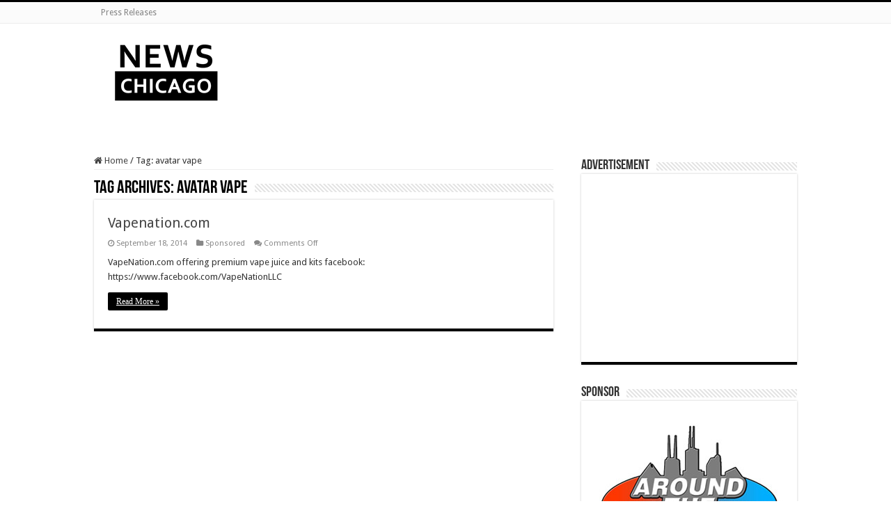

--- FILE ---
content_type: text/html; charset=utf-8
request_url: https://www.google.com/recaptcha/api2/aframe
body_size: 265
content:
<!DOCTYPE HTML><html><head><meta http-equiv="content-type" content="text/html; charset=UTF-8"></head><body><script nonce="3AGfHQl_Js3ut6iQoMFywA">/** Anti-fraud and anti-abuse applications only. See google.com/recaptcha */ try{var clients={'sodar':'https://pagead2.googlesyndication.com/pagead/sodar?'};window.addEventListener("message",function(a){try{if(a.source===window.parent){var b=JSON.parse(a.data);var c=clients[b['id']];if(c){var d=document.createElement('img');d.src=c+b['params']+'&rc='+(localStorage.getItem("rc::a")?sessionStorage.getItem("rc::b"):"");window.document.body.appendChild(d);sessionStorage.setItem("rc::e",parseInt(sessionStorage.getItem("rc::e")||0)+1);localStorage.setItem("rc::h",'1770058459460');}}}catch(b){}});window.parent.postMessage("_grecaptcha_ready", "*");}catch(b){}</script></body></html>